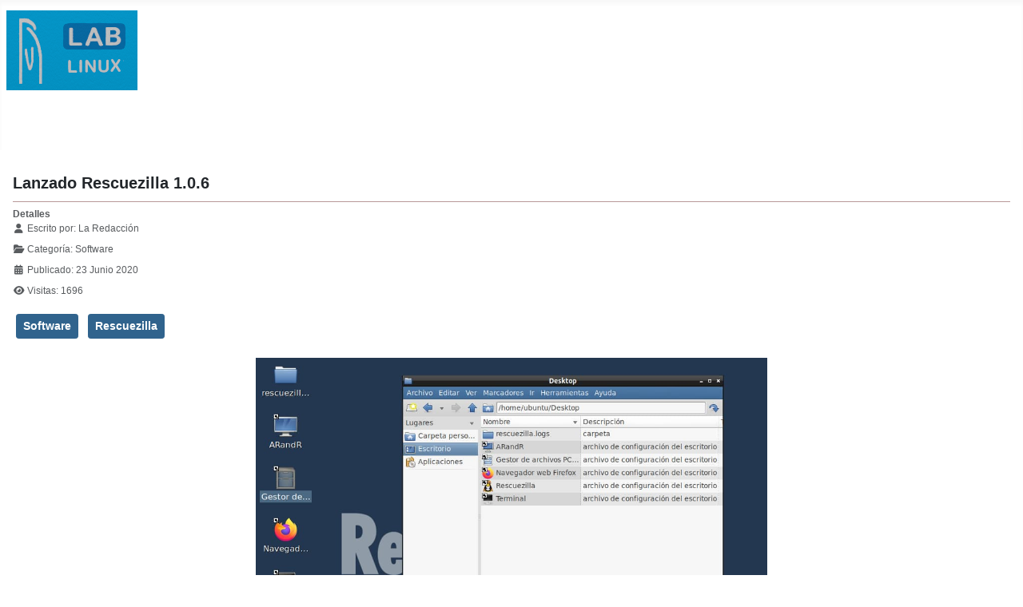

--- FILE ---
content_type: text/html; charset=utf-8
request_url: https://laboratoriolinux.es/index.php/-noticias-mundo-linux-/software/27428-lanzado-rescuezilla-1-0-6.html
body_size: 8047
content:
<!DOCTYPE html>
<html lang="es-es" dir="ltr">

<head>
    <meta charset="utf-8">
	<meta name="rights" content="Todos los derechos reservados. Solicitar permiso por mediacion del formulario de contacto.">
	<meta name="author" content=" La Redacción">
	<meta name="viewport" content="width=device-width, initial-scale=1">
	<meta name="description" content="Laboratorio Linux! - Linux para todos.">
	<meta name="generator" content="Joomla! - Open Source Content Management">
	<title>Lanzado Rescuezilla 1.0.6</title>
	<link href="/media/templates/site/cassiopeia/images/joomla-favicon.svg" rel="icon" type="image/svg+xml">
	<link href="/media/templates/site/cassiopeia/images/favicon.ico" rel="alternate icon" type="image/vnd.microsoft.icon">
	<link href="/media/templates/site/cassiopeia/images/joomla-favicon-pinned.svg" rel="mask-icon" color="#000">
	<link href="https://laboratoriolinux.es/index.php/component/search/?view=article&amp;layout=blog&amp;id=27428&amp;format=opensearch&amp;Itemid=89&amp;catid=27" rel="search" title="Search Laboratorio Linux" type="application/opensearchdescription+xml">

    <link href="/media/system/css/joomla-fontawesome.min.css?061158" rel="lazy-stylesheet"><noscript><link href="/media/system/css/joomla-fontawesome.min.css?061158" rel="stylesheet"></noscript>
	<link href="/media/templates/site/cassiopeia/css/template.min.css?061158" rel="stylesheet">
	<link href="/media/templates/site/cassiopeia/css/global/colors_standard.min.css?061158" rel="stylesheet">
	<link href="/media/templates/site/cassiopeia/css/vendor/joomla-custom-elements/joomla-alert.min.css?0.4.1" rel="stylesheet">
	<link href="/media/templates/site/cassiopeia/css/user.css?061158" rel="stylesheet">
	<link href="/media/plg_system_jcemediabox/css/jcemediabox.min.css?7d30aa8b30a57b85d658fcd54426884a" rel="stylesheet">
	<link href="/plugins/system/mediabox_ck/assets/mediaboxck.css?ver=2.6.0" rel="stylesheet">
	<style>:root {
		--hue: 214;
		--template-bg-light: #f0f4fb;
		--template-text-dark: #495057;
		--template-text-light: #ffffff;
		--template-link-color: var(--link-color);
		--template-special-color: #001B4C;
		
	}</style>
	<style>
			#mbCenter, #mbToolbar {
	background-color: #d6d6d6;
	-webkit-border-radius: 10px;
	-khtml-border-radius: 10px;
	-moz-border-radius: 10px;
	border-radius: 10px;
	-webkit-box-shadow: 0px 5px 20px rgba(0,0,0,0.50);
	-khtml-box-shadow: 0px 5px 20px rgba(0,0,0,0.50);
	-moz-box-shadow: 0px 5px 20px rgba(0,0,0,0.50);
	box-shadow: 0px 5px 20px rgba(0,0,0,0.50);
	/* For IE 8 */
	-ms-filter: "progid:DXImageTransform.Microsoft.Shadow(Strength=5, Direction=180, Color='#000000')";
	/* For IE 5.5 - 7 */
	filter: progid:DXImageTransform.Microsoft.Shadow(Strength=5, Direction=180, Color='#000000');
	}
	
	#mbOverlay {
		background-color: #000000;
		
	}
	
	#mbCenter.mbLoading {
		background-color: #d6d6d6;
	}
	
	#mbBottom {
		color: #fcf9f9;
	}
	
	#mbTitle, #mbPrevLink, #mbNextLink, #mbCloseLink, #mbPlayLink, #mbPauseLink, #mbZoomMinus, #mbZoomValue, #mbZoomPlus {
		color: #fcf9f9;
	}
		</style>

    <script src="/media/vendor/metismenujs/js/metismenujs.min.js?1.4.0" defer></script>
	<script src="/media/vendor/jquery/js/jquery.min.js?3.7.1"></script>
	<script src="/media/vendor/jquery/js/jquery-noconflict.min.js?3.7.1"></script>
	<script src="/media/templates/site/cassiopeia/js/mod_menu/menu-metismenu.min.js?061158" defer></script>
	<script type="application/json" class="joomla-script-options new">{"joomla.jtext":{"MEDIABOXCK_SHARE":"Share","MEDIABOXCK_EMAIL":"Email","MEDIABOXCK_CLOSE":"=\"Close\"","MEDIABOXCK_NEXT":"Next","MEDIABOXCK_PREV":"Previous","MEDIABOXCK_DOWNLOAD":"Download","MEDIABOXCK_PLAY":"Play","MEDIABOXCK_PAUSE":"Pause","ERROR":"Error","MESSAGE":"Mensaje","NOTICE":"Notificación","WARNING":"Advertencia","JCLOSE":"Cerrar","JOK":"OK","JOPEN":"Abrir"},"system.paths":{"root":"","rootFull":"https:\/\/laboratoriolinux.es\/","base":"","baseFull":"https:\/\/laboratoriolinux.es\/"},"csrf.token":"57ce10c7a79f4eedfc027a28cd9e90a3"}</script>
	<script src="/media/system/js/core.min.js?a3d8f8"></script>
	<script src="/media/templates/site/cassiopeia/js/template.min.js?061158" type="module"></script>
	<script src="/media/vendor/bootstrap/js/collapse.min.js?5.3.8" type="module"></script>
	<script src="/media/system/js/messages.min.js?9a4811" type="module"></script>
	<script src="/media/plg_system_jcemediabox/js/jcemediabox.min.js?7d30aa8b30a57b85d658fcd54426884a"></script>
	<script src="/plugins/system/mediabox_ck/assets/mediaboxck.min.js?ver=2.9.1"></script>
	<script>jQuery(document).ready(function(){WfMediabox.init({"base":"\/","theme":"squeeze","width":"","height":"","lightbox":0,"shadowbox":0,"icons":1,"overlay":1,"overlay_opacity":0,"overlay_color":"","transition_speed":500,"close":2,"labels":{"close":"Cerrar","next":"Siguiente","previous":"Anterior","cancel":"Cancelar","numbers":"{{numbers}}","numbers_count":"{{current}} de {{total}}","download":"PLG_SYSTEM_JCEMEDIABOX_LABEL_DOWNLOAD"},"swipe":true,"expand_on_click":true});});</script>
	<script>
						Mediabox.scanPage = function() {
							var links = jQuery('a').filter(function(i) {
								if ( jQuery(this).attr('rel') 
										&& jQuery(this).data('mediaboxck_done') != '1') {
									var patt = new RegExp(/^lightbox/i);
									return patt.test(jQuery(this).attr('rel'));
								}
							});
							if (! links.length) return false;

							new Mediaboxck(links, {
								overlayOpacity : 	0.7,
								resizeOpening : 	1,
								resizeDuration : 	240,
								initialWidth : 		320,
								initialHeight : 	180,
								fullWidth : 		'0',
								defaultWidth : 		'640',
								defaultHeight : 	'360',
								showCaption : 		1,
								showCounter : 		1,
								loop : 				0,
								isMobileEnable: 	1,
								// mobileDetection: 	'resolution',
								isMobile: 			false,
								mobileResolution: 	'640',
								attribType :		'rel',
								showToolbar :		'0',
								diapoTime :			'3000',
								diapoAutoplay :		'0',
								toolbarSize :		'normal',
								medialoop :		false,
								showZoom :		0,
								share :		0,
								download :		0,
								theme :		'defalut',
								counterText: '({x} of {y})',
							}, null, function(curlink, el) {
								var rel0 = curlink.rel.replace(/[[]|]/gi," ");
								var relsize = rel0.split(" ");
								return (curlink == el) || ((curlink.rel.length > 8) && el.rel.match(relsize[1]));
							});
						};
					jQuery(document).ready(function(){
						Mediabox.scanPage();
					});
</script>

</head>

<body class="site com_content wrapper-static view-article layout-blog no-task itemid-89 has-sidebar-right">
    <header class="header container-header full-width">

        
        
                    <div class="grid-child">
                <div class="navbar-brand">
                    <a class="brand-logo" href="/">
                        <img loading="eager" decoding="async" src="https://laboratoriolinux.es/images/banners/laboratoriolinux.png" alt="Laboratorio Linux" width="164" height="100">                    </a>
                                    </div>
            </div>
        
                    <div class="grid-child container-nav">
                                    
<nav class="navbar navbar-expand-lg" aria-label="Menú principal Top">
    <button class="navbar-toggler navbar-toggler-right" type="button" data-bs-toggle="collapse" data-bs-target="#navbar63" aria-controls="navbar63" aria-expanded="false" aria-label="Alternar navegación">
        <span class="icon-menu" aria-hidden="true"></span>
    </button>
    <div class="collapse navbar-collapse" id="navbar63">
        <ul class="mod-menu mod-menu_dropdown-metismenu metismenu mod-list ">
<li class="metismenu-item item-301 level-1 default"><a href="/index.php" title="Bienvenidos al &quot;Laboratorio Linux&quot;">- Inicio -</a></li><li class="metismenu-item item-27 level-1 active divider deeper parent"><button class="mod-menu__separator separator mm-collapsed mm-toggler mm-toggler-nolink" aria-haspopup="true" aria-expanded="false">- Noticias Mundo Linux -</button><ul class="mm-collapse"><li class="metismenu-item item-86 level-2"><a href="/index.php/-noticias-mundo-linux-/distribuciones.html" >Distribuciones</a></li><li class="metismenu-item item-87 level-2"><a href="/index.php/-noticias-mundo-linux-/escritorios.html" >Escritorios</a></li><li class="metismenu-item item-369 level-2"><a href="/index.php/-noticias-mundo-linux-/hardware.html" >Hardware</a></li><li class="metismenu-item item-370 level-2"><a href="/index.php/-noticias-mundo-linux-/internet.html" >Internet</a></li><li class="metismenu-item item-88 level-2"><a href="/index.php/-noticias-mundo-linux-/juegos.html" >Juegos</a></li><li class="metismenu-item item-368 level-2"><a href="/index.php/-noticias-mundo-linux-/revistas.html" >Revistas</a></li><li class="metismenu-item item-89 level-2 current active"><a href="/index.php/-noticias-mundo-linux-/software.html" aria-current="location">Software</a></li><li class="metismenu-item item-90 level-2"><a href="/index.php/-noticias-mundo-linux-/ultimas-noticias.html" >Últimas noticias</a></li><li class="metismenu-item item-2 level-2 divider deeper parent"><button class="mod-menu__separator separator mm-collapsed mm-toggler mm-toggler-nolink" aria-haspopup="true" aria-expanded="false">- Aula Linuxera -</button><ul class="mm-collapse"><li class="metismenu-item item-56 level-3"><a href="/index.php/-noticias-mundo-linux-/aula-linuxera/aula.html" >- Aula -</a></li><li class="metismenu-item item-34 level-3"><a href="/index.php/-noticias-mundo-linux-/aula-linuxera/descargas-linux.html" >Descargas CD/DVD de Linux</a></li><li class="metismenu-item item-55 level-3"><a href="/index.php/-noticias-mundo-linux-/aula-linuxera/guia-para-elegir-un-linux.html" >Guía para elegir un Linux</a></li><li class="metismenu-item item-60 level-3"><a href="/index.php/-noticias-mundo-linux-/aula-linuxera/instalar-ubuntu-en-windows.html" >Instalar Ubuntu en windows</a></li></ul></li></ul></li><li class="metismenu-item item-450 level-1"><a href="/index.php/-noticias-mundo-linux-/aula-linuxera/aula.html" >- Aula Linuxera -</a></li><li class="metismenu-item item-1679 level-1"><a href="/index.php/software-libre.html" >- Software Libre -</a></li><li class="metismenu-item item-48 level-1"><a href="/index.php/-enlaces-de-interes-.html" >- Enlaces de Interés -</a></li><li class="metismenu-item item-37 level-1"><a href="/index.php/contactar.html" >- Contactar -</a></li><li class="metismenu-item item-41 level-1 deeper parent"><a href="http://mikejr1.es/" target="_blank" rel="noopener noreferrer">- Nuestra Web Portal -</a><button class="mm-collapsed mm-toggler mm-toggler-link" aria-haspopup="true" aria-expanded="false" aria-label="- Nuestra Web Portal -"></button><ul class="mm-collapse"><li class="metismenu-item item-54 level-2 deeper parent"><a href="http://mikejr1.es/" target="_blank" rel="noopener noreferrer">Grupo Digital de Ayuda</a><button class="mm-collapsed mm-toggler mm-toggler-link" aria-haspopup="true" aria-expanded="false" aria-label="Grupo Digital de Ayuda"></button><ul class="mm-collapse"><li class="metismenu-item item-59 level-3"><a href="http://mikejr1.es/" target="_blank" rel="noopener noreferrer"><img src="/images/banners/logo-mikejr1.png" alt=""><span class="image-title">Grupo Digital de Ayuda</span></a></li></ul></li></ul></li></ul>
    </div>
</nav>

                                            </div>
            </header>

    <div class="site-grid">
        
        
        
        
        <div class="grid-child container-component">
            
            
            <div id="system-message-container" aria-live="polite"></div>

            <main>
                <div class="com-content-article item-page">
    <meta itemprop="inLanguage" content="es-ES">
    
    
        <div class="page-header">
        <h1>
            Lanzado Rescuezilla 1.0.6        </h1>
                            </div>
        
        
            <dl class="article-info text-muted">

            <dt class="article-info-term">
                        Detalles                    </dt>

                    <dd class="createdby">
    <span class="icon-user icon-fw" aria-hidden="true"></span>
                    Escrito por: <span> La Redacción</span>    </dd>
        
        
                    <dd class="category-name">
    <span class="icon-folder-open icon-fw" aria-hidden="true"></span>                Categoría: <span>Software</span>    </dd>
        
        
                    <dd class="published">
    <span class="icon-calendar icon-fw" aria-hidden="true"></span>
    <time datetime="2020-06-23T11:47:00+02:00">
        Publicado: 23 Junio 2020    </time>
</dd>
        
    
            
        
                    <dd class="hits">
    <span class="icon-eye icon-fw" aria-hidden="true"></span>
    <meta content="UserPageVisits:1696">
    Visitas: 1696</dd>
            </dl>
    
            
            <ul class="tags list-inline">
                                                                    <li class="list-inline-item tag-70 tag-list0">
                    <a href="/index.php/component/tags/tag/software.html" class="btn btn-sm btn-info">
                        Software                    </a>
                </li>
                                                                                <li class="list-inline-item tag-1659 tag-list1">
                    <a href="/index.php/component/tags/tag/rescuezilla.html" class="btn btn-sm btn-info">
                        Rescuezilla                    </a>
                </li>
                        </ul>
    
        
                                                <div class="com-content-article__body">
        <p class="animation-fade"><a href="https://i.imgur.com/IjJZKVZ.jpg" rel=lightbox><img style="display: block; margin-left: auto; margin-right: auto;" title="Rescuezilla-01" src="https://i.imgur.com/IjJZKVZ.jpg" alt="Rescuezilla-01" width="640" height="480" /></a></p>
<p><em>Shasheen Ediriweera</em> anunció recientemente el lanzamiento de la distribución GNU/Linux Rescuezilla 1.0.6 de respaldo y rescate. Rescuezilla es una alternativa a Clonezilla y prácticamente tiene el mismo uso y fin: Rescatar sistemas rotos.<br /> Apodada la “Navaja Suiza de Recuperación de Sistemas”, Rescuezilla 1.0.6 es el primer lanzamiento de esta distribución ligera de GNU/Linux para respaldo y rescate de sistemas operativos que introduce una versión de 64 bits con soporte UEFI/SecureBoot. Rescuezilla anteriormente era reconocida como<em> Redo Backup and Recovery</em>.</p>
 
<p>La versión de 64 bits de Rescuezilla está basada en Ubuntu 20.04 LTS (Focal Fossa), pero también hay una versión de 32 bits para ordenadores antiguos fabricados antes de 2007, que está basada en la serie de sistemas operativos Ubuntu 18.04 LTS (Bionic Beaver).</p>
<p><a href="https://i.imgur.com/xB2NRA2.jpg" rel=lightbox><img style="display: block; margin-left: auto; margin-right: auto;" title="Rescuezilla-02" src="https://i.imgur.com/xB2NRA2.jpg" alt="Rescuezilla-02" width="500" height="375" /></a></p>
<p>La diferencia entre las versiones de 64 y 32 bits es que la primera tiene tiempos de apagado y reinicio más lentos en sistemas con menos de 16GB de RAM. Los desarrolladores están trabajando actualmente en una solución para este problema, pero no debería molestar a muchos de ustedes, y si lo hace, siempre pueden confiar en la versión de 32 bits.</p>
<p><a href="https://i.imgur.com/6Vw4xgu.jpg" rel=lightbox><img style="display: block; margin-left: auto; margin-right: auto;" title="Rescuezilla-03" src="https://i.imgur.com/6Vw4xgu.jpg" alt="Rescuezilla-03" width="500" height="375" /></a></p>
<p>Entre otros cambios importantes implementados en la versión Rescuezilla 1.0.6, GRUB es ahora el cargador de arranque predeterminado, reemplazando a ISOLINUX, junto con el paquete para ayudar a los usuarios que quieran realizar una operación de reparación de GRUB, soporte para acceder a la configuración del firmware EFI desde el menú de arranque y la posibilidad de instalar el frontend de Rescuezilla como un paquete DEB.</p>
<p>También se incluyen numerosas correcciones de errores, para mejorar el mensaje de error que aparece cuando falla el montaje de un recurso compartido de red CIFS/SMB, la capacidad de rastrear informes de errores, el uso del tema Silver Bluebird, la copia de seguridad y las restauraciones de discos de menos de 40MB, las copias de seguridad de GRUB y el soporte para rutas que contengan caracteres especiales.</p>
<p>En cuanto a la selección de software, Rescuezilla ahora viene con Mozilla Firefox como navegador web predeterminado en lugar de Chromium, y Mousepad como editor de texto predeterminado en lugar de Leafpad. Rescuezilla viene con sólo unos pocos paquetes para centrarse en las tareas de respaldo y rescate del sistema.</p>
<p>Esta versión soporta la restauración de las copias de seguridad creadas con las versiones 1.0.4, 1.0.3, 1.0.2, 1.0.1, 1.0.0, 0.9.9 y 0.9.8 de <em>Redo Backup and Recovery</em>, así como las versiones 1.0.5.0 y 1.0.5.1 de Rescuezilla.</p>
<p>Puedes descargar Rescuezilla 1.0.6 de los siguientes enlaces para <a href="https://github.com/rescuezilla/rescuezilla/releases/download/1.0.6/rescuezilla-1.0.6-64bit.iso" target="_blank" rel="noopener">64 bits</a> y <a href="https://github.com/rescuezilla/rescuezilla/releases/download/1.0.6/rescuezilla-1.0.6-32bit.iso" target="_blank" rel="noopener">32 bits</a> y comprobarlo en acción en la galería de capturas de pantalla de abajo. Se espera que la próxima versión, Rescuezilla 1.0.7, llegue en otoño como una importante actualización que ofrece la posibilidad de restaurar particiones individuales y soporte para hacer copias de seguridad y restaurar discos en el formato de imagen de Clonezilla.</p>
<p>&nbsp;</p>
<p>Fuente: <a href="https://masgnulinux.es/lanzado-rescuezilla-1-0-6/" target="_blank" rel="noopener">masgnulinux</a></p>
<p>&nbsp;</p>
<p><img style="display: block; margin-left: auto; margin-right: auto;" title="Protege-5" src="https://i.imgur.com/XeLARwI.jpg" alt="Protege-5" width="300" height="300" /></p>    </div>

        
                                        </div>

            </main>
            
        </div>

                    <div class="grid-child container-sidebar-right">
                <div class="sidebar-right card ">
            <h3 class="card-header ">Buscador</h3>        <div class="card-body">
                <div class="mod-search search">
	<form action="/index.php/-noticias-mundo-linux-/software/27428-lanzado-rescuezilla-1-0-6.html" method="post" role="search">
		<div class="input-group"><input name="searchword" id="mod-search-searchword151" class="form-control" type="search" placeholder="Search ..."><span class="input-group-append"><button class="btn btn-primary" onclick="this.form.searchword.focus();">Search</button></span></div>		<input type="hidden" name="option" value="com_search">
		<input type="hidden" name="task" value="search">
		<input type="hidden" name="Itemid" value="89">
	</form>
</div>
    </div>
</div>
<div class="sidebar-right card ">
            <h3 class="card-header ">Redes Sociales</h3>        <div class="card-body">
                
<div id="mod-custom58" class="mod-custom custom">
    <p style="text-align: center;"><strong>Sigue al Portal G.D.A. en:</strong></p>
<p style="text-align: center;"><a href="https://www.facebook.com/Laboratorio-Linux-118627044869063/" target="_blank" rel="noopener" title="Sigue las actualizaciones del Portal G.D.A. en Facebook"><img src="/images/banners/facebook.png" alt="Sigue las actualizaciones del LaboLinux en Facebook" width="28" height="28" style="border: 0px none;" title="Sigue las actualizaciones del LaboLinux en Facebook" onmouseover="this.src='/images/banners/facebook1.png';" onmouseout="this.src='/images/banners/facebook.png';"></a><span style="color: #e7ddca;">   </span>  <a href="https://twitter.com/laboratoriolinu" target="_blank" rel="noopener" title="Sigue las actualizaciones de Tuaulamac en Twitter"><img src="/images/banners/twitter.png" alt="Sigue las actualizaciones del LaboLinux en Twitter" width="28" height="28" style="border: 0px none;" title="Sigue las actualizaciones del LaboLinux en Twitter" onmouseover="this.src='/images/banners/twitter1.png';" onmouseout="this.src='/images/banners/twitter.png';"></a> <span style="color: #e7ddca;">   </span> <a href="https://mewe.com/" target="_blank" rel="noopener" title="Sigue las actualizaciones del protal G.D.A. en MeWe"><img src="/images/banners/mewe-1.jpg" alt="Sigue las actualizaciones del LaboLinux en MeWe" width="34" height="34" style="border: 0px none;" title="Sigue las actualizaciones del LaboLinux en MeWe" onmouseover="this.src='/images/banners/mewe-1.jpg';" onmouseout="this.src='/images/banners/mewe-1.jpg';"></a><span style="color: #e7ddca;">   </span> <a href="http://feeds.feedburner.com/laboratoriolinux" target="_blank" rel="noopener" title="Sigue las actualizaciones de LaboratorioLinux en twitterfeed"><img src="/images/banners/rss.png" alt="Sigue las actualizaciones del LaboLinux en feed" width="28" height="28" style="border: 0px none;" title="Sigue las actualizaciones del LaboLinux en feed" onmouseover="this.src='/images/banners/rss.png';" onmouseout="this.src='/images/banners/rss.png';"></a></p></div>
    </div>
</div>

            </div>
        
                    <div class="grid-child container-bottom-a">
                <div class="bottom-a card ">
            <h3 class="card-header ">Etiquetas similares</h3>        <div class="card-body">
                <ul class="mod-tagssimilar tagssimilar mod-list">
        <li>
                    <a href="/index.php/-noticias-mundo-linux-/software/26631-rescuezilla-1-0-5-1-nueva-version-disponible-a-partir-de-marzo-2020.html">
                                    Rescuezilla 1.0.5.1: Nueva versión disponible a partir de marzo 2020                            </a>
            </li>
        <li>
                    <a href="/index.php/-noticias-mundo-linux-/software/31383-rescuezilla-2-3-lanzo-para-ubuntu-21-10-y-mas.html">
                                    Rescuezilla 2.3 : lanzó para ubuntu 21.10 y más                            </a>
            </li>
        <li>
                    <a href="/index.php/-noticias-mundo-linux-/ultimas-noticias/17436-paris-usa-el-software-libre-desarrollado-por-decide-madrid.html">
                                    París usa el software libre desarrollado por Decide Madrid                            </a>
            </li>
        <li>
                    <a href="/index.php/-noticias-mundo-linux-/software/17437-6-alternativas-a-dropbox-gratuitas-para-linux.html">
                                    6 alternativas a Dropbox gratuitas para Linux                            </a>
            </li>
        <li>
                    <a href="/index.php/-noticias-mundo-linux-/ultimas-noticias/17454-migracion-a-software-libre-del-ayuntamiento-de-madrid.html">
                                    Migración a software libre del Ayuntamiento de Madrid                            </a>
            </li>
    </ul>
    </div>
</div>

            </div>
        
            </div>

            <footer class="container-footer footer full-width">
            <div class="grid-child">
                
<div id="mod-custom150" class="mod-custom custom">
    <p> </p>
<div style="position: relative; padding-left: 10px; padding-right: 10px;">
<p style="text-align: center;"><span style="font-size: 13px;">Copyright © 2007/2026 - Todos los derechos reservados -     - <a href="/index.php" title="Laboratorio Linux, Linux para todos">Laboratorio Linux</a> -      - <a href="https://mikejr1.es/" target="_blank" rel="noopener" title="Portal Digital de Ayuda, Tu portal de informacion y ayuda">Portal G.D.A.</a> -<br></span></p>
<p style="text-align: center;"><span style="font-size: 16px;">- Todos los logos o imagenes mencionados en esta web son propiedad de sus empresas correspondientes -</span></p>
</div></div>

            </div>
        </footer>
    
            <a href="#top" id="back-top" class="back-to-top-link" aria-label="Volver arriba">
            <span class="icon-arrow-up icon-fw" aria-hidden="true"></span>
        </a>
    
    
</body>

</html>
